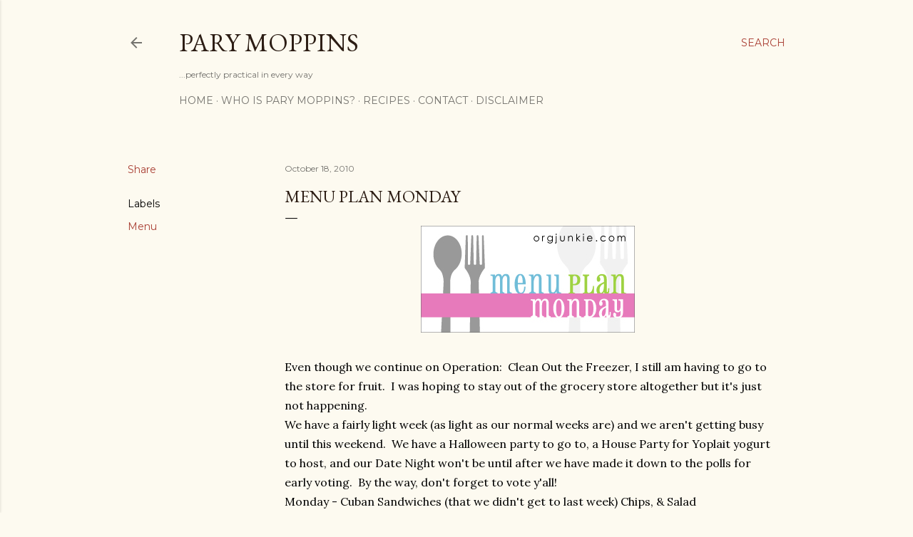

--- FILE ---
content_type: text/html; charset=utf-8
request_url: https://www.google.com/recaptcha/api2/aframe
body_size: 269
content:
<!DOCTYPE HTML><html><head><meta http-equiv="content-type" content="text/html; charset=UTF-8"></head><body><script nonce="Igd868qQo0ZLRk5OY4Y4FQ">/** Anti-fraud and anti-abuse applications only. See google.com/recaptcha */ try{var clients={'sodar':'https://pagead2.googlesyndication.com/pagead/sodar?'};window.addEventListener("message",function(a){try{if(a.source===window.parent){var b=JSON.parse(a.data);var c=clients[b['id']];if(c){var d=document.createElement('img');d.src=c+b['params']+'&rc='+(localStorage.getItem("rc::a")?sessionStorage.getItem("rc::b"):"");window.document.body.appendChild(d);sessionStorage.setItem("rc::e",parseInt(sessionStorage.getItem("rc::e")||0)+1);localStorage.setItem("rc::h",'1768709536238');}}}catch(b){}});window.parent.postMessage("_grecaptcha_ready", "*");}catch(b){}</script></body></html>